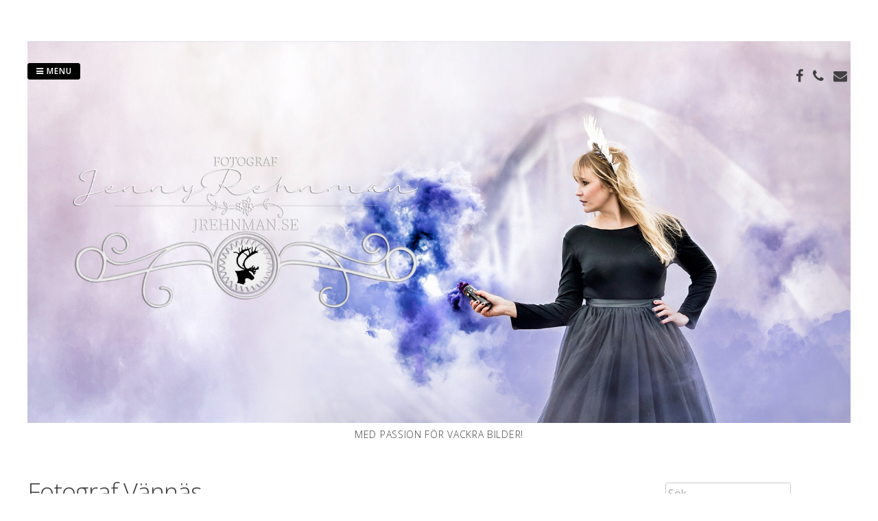

--- FILE ---
content_type: text/html; charset=UTF-8
request_url: https://blogg.jrehnman.se/tag/fotograf-vannas/
body_size: 10619
content:
<!DOCTYPE html>
<html lang="sv-SE">
<head>
<meta charset="UTF-8">
<meta name="viewport" content="width=device-width, initial-scale=1"> 
<link rel="profile" href="http://gmpg.org/xfn/11">
<link rel="pingback" href="https://blogg.jrehnman.se/xmlrpc.php">
<title>Fotograf Vännäs &#8211; Fotograf Jenny Rehnman &#8211; blogg</title>
<meta name='robots' content='max-image-preview:large' />

            <script data-no-defer="1" data-ezscrex="false" data-cfasync="false" data-pagespeed-no-defer data-cookieconsent="ignore">
                var ctPublicFunctions = {"_ajax_nonce":"6afb488f08","_rest_nonce":"fd1cfac2df","_ajax_url":"\/wp-admin\/admin-ajax.php","_rest_url":"https:\/\/blogg.jrehnman.se\/wp-json\/","data__cookies_type":"none","data__ajax_type":"rest","text__wait_for_decoding":"Decoding the contact data, let us a few seconds to finish. Anti-Spam by CleanTalk","cookiePrefix":"","wprocket_detected":false}
            </script>
        
            <script data-no-defer="1" data-ezscrex="false" data-cfasync="false" data-pagespeed-no-defer data-cookieconsent="ignore">
                var ctPublic = {"_ajax_nonce":"6afb488f08","settings__forms__check_internal":"0","settings__forms__check_external":"0","settings__forms__search_test":"1","settings__data__bot_detector_enabled":0,"blog_home":"https:\/\/blogg.jrehnman.se\/","pixel__setting":"3","pixel__enabled":true,"pixel__url":"https:\/\/moderate4-v4.cleantalk.org\/pixel\/2aa166451718ab503cee90b0160cd1e6.gif","data__email_check_before_post":"1","data__cookies_type":"none","data__key_is_ok":true,"data__visible_fields_required":true,"wl_brandname":"Anti-Spam by CleanTalk","wl_brandname_short":"CleanTalk","ct_checkjs_key":"0b85ea4413577e001364beb204e44a8e897a6df9a330ce006a49b37d64070ecc","emailEncoderPassKey":"b252a6b62c22ca8b145bd5232a6bdeee","bot_detector_forms_excluded":"W10=","advancedCacheExists":false,"varnishCacheExists":true,"wc_ajax_add_to_cart":false}
            </script>
        <link rel='dns-prefetch' href='//fonts.googleapis.com' />
<link rel="alternate" type="application/rss+xml" title="Fotograf Jenny Rehnman - blogg &raquo; Webbflöde" href="https://blogg.jrehnman.se/feed/" />
<link rel="alternate" type="application/rss+xml" title="Fotograf Jenny Rehnman - blogg &raquo; Kommentarsflöde" href="https://blogg.jrehnman.se/comments/feed/" />
<link rel="alternate" type="application/rss+xml" title="Fotograf Jenny Rehnman - blogg &raquo; etikettflöde för Fotograf Vännäs" href="https://blogg.jrehnman.se/tag/fotograf-vannas/feed/" />
<script type="text/javascript">
/* <![CDATA[ */
window._wpemojiSettings = {"baseUrl":"https:\/\/s.w.org\/images\/core\/emoji\/15.0.3\/72x72\/","ext":".png","svgUrl":"https:\/\/s.w.org\/images\/core\/emoji\/15.0.3\/svg\/","svgExt":".svg","source":{"concatemoji":"https:\/\/blogg.jrehnman.se\/wp-includes\/js\/wp-emoji-release.min.js?ver=6.5.7"}};
/*! This file is auto-generated */
!function(i,n){var o,s,e;function c(e){try{var t={supportTests:e,timestamp:(new Date).valueOf()};sessionStorage.setItem(o,JSON.stringify(t))}catch(e){}}function p(e,t,n){e.clearRect(0,0,e.canvas.width,e.canvas.height),e.fillText(t,0,0);var t=new Uint32Array(e.getImageData(0,0,e.canvas.width,e.canvas.height).data),r=(e.clearRect(0,0,e.canvas.width,e.canvas.height),e.fillText(n,0,0),new Uint32Array(e.getImageData(0,0,e.canvas.width,e.canvas.height).data));return t.every(function(e,t){return e===r[t]})}function u(e,t,n){switch(t){case"flag":return n(e,"\ud83c\udff3\ufe0f\u200d\u26a7\ufe0f","\ud83c\udff3\ufe0f\u200b\u26a7\ufe0f")?!1:!n(e,"\ud83c\uddfa\ud83c\uddf3","\ud83c\uddfa\u200b\ud83c\uddf3")&&!n(e,"\ud83c\udff4\udb40\udc67\udb40\udc62\udb40\udc65\udb40\udc6e\udb40\udc67\udb40\udc7f","\ud83c\udff4\u200b\udb40\udc67\u200b\udb40\udc62\u200b\udb40\udc65\u200b\udb40\udc6e\u200b\udb40\udc67\u200b\udb40\udc7f");case"emoji":return!n(e,"\ud83d\udc26\u200d\u2b1b","\ud83d\udc26\u200b\u2b1b")}return!1}function f(e,t,n){var r="undefined"!=typeof WorkerGlobalScope&&self instanceof WorkerGlobalScope?new OffscreenCanvas(300,150):i.createElement("canvas"),a=r.getContext("2d",{willReadFrequently:!0}),o=(a.textBaseline="top",a.font="600 32px Arial",{});return e.forEach(function(e){o[e]=t(a,e,n)}),o}function t(e){var t=i.createElement("script");t.src=e,t.defer=!0,i.head.appendChild(t)}"undefined"!=typeof Promise&&(o="wpEmojiSettingsSupports",s=["flag","emoji"],n.supports={everything:!0,everythingExceptFlag:!0},e=new Promise(function(e){i.addEventListener("DOMContentLoaded",e,{once:!0})}),new Promise(function(t){var n=function(){try{var e=JSON.parse(sessionStorage.getItem(o));if("object"==typeof e&&"number"==typeof e.timestamp&&(new Date).valueOf()<e.timestamp+604800&&"object"==typeof e.supportTests)return e.supportTests}catch(e){}return null}();if(!n){if("undefined"!=typeof Worker&&"undefined"!=typeof OffscreenCanvas&&"undefined"!=typeof URL&&URL.createObjectURL&&"undefined"!=typeof Blob)try{var e="postMessage("+f.toString()+"("+[JSON.stringify(s),u.toString(),p.toString()].join(",")+"));",r=new Blob([e],{type:"text/javascript"}),a=new Worker(URL.createObjectURL(r),{name:"wpTestEmojiSupports"});return void(a.onmessage=function(e){c(n=e.data),a.terminate(),t(n)})}catch(e){}c(n=f(s,u,p))}t(n)}).then(function(e){for(var t in e)n.supports[t]=e[t],n.supports.everything=n.supports.everything&&n.supports[t],"flag"!==t&&(n.supports.everythingExceptFlag=n.supports.everythingExceptFlag&&n.supports[t]);n.supports.everythingExceptFlag=n.supports.everythingExceptFlag&&!n.supports.flag,n.DOMReady=!1,n.readyCallback=function(){n.DOMReady=!0}}).then(function(){return e}).then(function(){var e;n.supports.everything||(n.readyCallback(),(e=n.source||{}).concatemoji?t(e.concatemoji):e.wpemoji&&e.twemoji&&(t(e.twemoji),t(e.wpemoji)))}))}((window,document),window._wpemojiSettings);
/* ]]> */
</script>
<style id='wp-emoji-styles-inline-css' type='text/css'>

	img.wp-smiley, img.emoji {
		display: inline !important;
		border: none !important;
		box-shadow: none !important;
		height: 1em !important;
		width: 1em !important;
		margin: 0 0.07em !important;
		vertical-align: -0.1em !important;
		background: none !important;
		padding: 0 !important;
	}
</style>
<link rel='stylesheet' id='wp-block-library-css' href='https://blogg.jrehnman.se/wp-includes/css/dist/block-library/style.min.css?ver=6.5.7' type='text/css' media='all' />
<style id='classic-theme-styles-inline-css' type='text/css'>
/*! This file is auto-generated */
.wp-block-button__link{color:#fff;background-color:#32373c;border-radius:9999px;box-shadow:none;text-decoration:none;padding:calc(.667em + 2px) calc(1.333em + 2px);font-size:1.125em}.wp-block-file__button{background:#32373c;color:#fff;text-decoration:none}
</style>
<style id='global-styles-inline-css' type='text/css'>
body{--wp--preset--color--black: #000000;--wp--preset--color--cyan-bluish-gray: #abb8c3;--wp--preset--color--white: #ffffff;--wp--preset--color--pale-pink: #f78da7;--wp--preset--color--vivid-red: #cf2e2e;--wp--preset--color--luminous-vivid-orange: #ff6900;--wp--preset--color--luminous-vivid-amber: #fcb900;--wp--preset--color--light-green-cyan: #7bdcb5;--wp--preset--color--vivid-green-cyan: #00d084;--wp--preset--color--pale-cyan-blue: #8ed1fc;--wp--preset--color--vivid-cyan-blue: #0693e3;--wp--preset--color--vivid-purple: #9b51e0;--wp--preset--gradient--vivid-cyan-blue-to-vivid-purple: linear-gradient(135deg,rgba(6,147,227,1) 0%,rgb(155,81,224) 100%);--wp--preset--gradient--light-green-cyan-to-vivid-green-cyan: linear-gradient(135deg,rgb(122,220,180) 0%,rgb(0,208,130) 100%);--wp--preset--gradient--luminous-vivid-amber-to-luminous-vivid-orange: linear-gradient(135deg,rgba(252,185,0,1) 0%,rgba(255,105,0,1) 100%);--wp--preset--gradient--luminous-vivid-orange-to-vivid-red: linear-gradient(135deg,rgba(255,105,0,1) 0%,rgb(207,46,46) 100%);--wp--preset--gradient--very-light-gray-to-cyan-bluish-gray: linear-gradient(135deg,rgb(238,238,238) 0%,rgb(169,184,195) 100%);--wp--preset--gradient--cool-to-warm-spectrum: linear-gradient(135deg,rgb(74,234,220) 0%,rgb(151,120,209) 20%,rgb(207,42,186) 40%,rgb(238,44,130) 60%,rgb(251,105,98) 80%,rgb(254,248,76) 100%);--wp--preset--gradient--blush-light-purple: linear-gradient(135deg,rgb(255,206,236) 0%,rgb(152,150,240) 100%);--wp--preset--gradient--blush-bordeaux: linear-gradient(135deg,rgb(254,205,165) 0%,rgb(254,45,45) 50%,rgb(107,0,62) 100%);--wp--preset--gradient--luminous-dusk: linear-gradient(135deg,rgb(255,203,112) 0%,rgb(199,81,192) 50%,rgb(65,88,208) 100%);--wp--preset--gradient--pale-ocean: linear-gradient(135deg,rgb(255,245,203) 0%,rgb(182,227,212) 50%,rgb(51,167,181) 100%);--wp--preset--gradient--electric-grass: linear-gradient(135deg,rgb(202,248,128) 0%,rgb(113,206,126) 100%);--wp--preset--gradient--midnight: linear-gradient(135deg,rgb(2,3,129) 0%,rgb(40,116,252) 100%);--wp--preset--font-size--small: 13px;--wp--preset--font-size--medium: 20px;--wp--preset--font-size--large: 36px;--wp--preset--font-size--x-large: 42px;--wp--preset--spacing--20: 0.44rem;--wp--preset--spacing--30: 0.67rem;--wp--preset--spacing--40: 1rem;--wp--preset--spacing--50: 1.5rem;--wp--preset--spacing--60: 2.25rem;--wp--preset--spacing--70: 3.38rem;--wp--preset--spacing--80: 5.06rem;--wp--preset--shadow--natural: 6px 6px 9px rgba(0, 0, 0, 0.2);--wp--preset--shadow--deep: 12px 12px 50px rgba(0, 0, 0, 0.4);--wp--preset--shadow--sharp: 6px 6px 0px rgba(0, 0, 0, 0.2);--wp--preset--shadow--outlined: 6px 6px 0px -3px rgba(255, 255, 255, 1), 6px 6px rgba(0, 0, 0, 1);--wp--preset--shadow--crisp: 6px 6px 0px rgba(0, 0, 0, 1);}:where(.is-layout-flex){gap: 0.5em;}:where(.is-layout-grid){gap: 0.5em;}body .is-layout-flex{display: flex;}body .is-layout-flex{flex-wrap: wrap;align-items: center;}body .is-layout-flex > *{margin: 0;}body .is-layout-grid{display: grid;}body .is-layout-grid > *{margin: 0;}:where(.wp-block-columns.is-layout-flex){gap: 2em;}:where(.wp-block-columns.is-layout-grid){gap: 2em;}:where(.wp-block-post-template.is-layout-flex){gap: 1.25em;}:where(.wp-block-post-template.is-layout-grid){gap: 1.25em;}.has-black-color{color: var(--wp--preset--color--black) !important;}.has-cyan-bluish-gray-color{color: var(--wp--preset--color--cyan-bluish-gray) !important;}.has-white-color{color: var(--wp--preset--color--white) !important;}.has-pale-pink-color{color: var(--wp--preset--color--pale-pink) !important;}.has-vivid-red-color{color: var(--wp--preset--color--vivid-red) !important;}.has-luminous-vivid-orange-color{color: var(--wp--preset--color--luminous-vivid-orange) !important;}.has-luminous-vivid-amber-color{color: var(--wp--preset--color--luminous-vivid-amber) !important;}.has-light-green-cyan-color{color: var(--wp--preset--color--light-green-cyan) !important;}.has-vivid-green-cyan-color{color: var(--wp--preset--color--vivid-green-cyan) !important;}.has-pale-cyan-blue-color{color: var(--wp--preset--color--pale-cyan-blue) !important;}.has-vivid-cyan-blue-color{color: var(--wp--preset--color--vivid-cyan-blue) !important;}.has-vivid-purple-color{color: var(--wp--preset--color--vivid-purple) !important;}.has-black-background-color{background-color: var(--wp--preset--color--black) !important;}.has-cyan-bluish-gray-background-color{background-color: var(--wp--preset--color--cyan-bluish-gray) !important;}.has-white-background-color{background-color: var(--wp--preset--color--white) !important;}.has-pale-pink-background-color{background-color: var(--wp--preset--color--pale-pink) !important;}.has-vivid-red-background-color{background-color: var(--wp--preset--color--vivid-red) !important;}.has-luminous-vivid-orange-background-color{background-color: var(--wp--preset--color--luminous-vivid-orange) !important;}.has-luminous-vivid-amber-background-color{background-color: var(--wp--preset--color--luminous-vivid-amber) !important;}.has-light-green-cyan-background-color{background-color: var(--wp--preset--color--light-green-cyan) !important;}.has-vivid-green-cyan-background-color{background-color: var(--wp--preset--color--vivid-green-cyan) !important;}.has-pale-cyan-blue-background-color{background-color: var(--wp--preset--color--pale-cyan-blue) !important;}.has-vivid-cyan-blue-background-color{background-color: var(--wp--preset--color--vivid-cyan-blue) !important;}.has-vivid-purple-background-color{background-color: var(--wp--preset--color--vivid-purple) !important;}.has-black-border-color{border-color: var(--wp--preset--color--black) !important;}.has-cyan-bluish-gray-border-color{border-color: var(--wp--preset--color--cyan-bluish-gray) !important;}.has-white-border-color{border-color: var(--wp--preset--color--white) !important;}.has-pale-pink-border-color{border-color: var(--wp--preset--color--pale-pink) !important;}.has-vivid-red-border-color{border-color: var(--wp--preset--color--vivid-red) !important;}.has-luminous-vivid-orange-border-color{border-color: var(--wp--preset--color--luminous-vivid-orange) !important;}.has-luminous-vivid-amber-border-color{border-color: var(--wp--preset--color--luminous-vivid-amber) !important;}.has-light-green-cyan-border-color{border-color: var(--wp--preset--color--light-green-cyan) !important;}.has-vivid-green-cyan-border-color{border-color: var(--wp--preset--color--vivid-green-cyan) !important;}.has-pale-cyan-blue-border-color{border-color: var(--wp--preset--color--pale-cyan-blue) !important;}.has-vivid-cyan-blue-border-color{border-color: var(--wp--preset--color--vivid-cyan-blue) !important;}.has-vivid-purple-border-color{border-color: var(--wp--preset--color--vivid-purple) !important;}.has-vivid-cyan-blue-to-vivid-purple-gradient-background{background: var(--wp--preset--gradient--vivid-cyan-blue-to-vivid-purple) !important;}.has-light-green-cyan-to-vivid-green-cyan-gradient-background{background: var(--wp--preset--gradient--light-green-cyan-to-vivid-green-cyan) !important;}.has-luminous-vivid-amber-to-luminous-vivid-orange-gradient-background{background: var(--wp--preset--gradient--luminous-vivid-amber-to-luminous-vivid-orange) !important;}.has-luminous-vivid-orange-to-vivid-red-gradient-background{background: var(--wp--preset--gradient--luminous-vivid-orange-to-vivid-red) !important;}.has-very-light-gray-to-cyan-bluish-gray-gradient-background{background: var(--wp--preset--gradient--very-light-gray-to-cyan-bluish-gray) !important;}.has-cool-to-warm-spectrum-gradient-background{background: var(--wp--preset--gradient--cool-to-warm-spectrum) !important;}.has-blush-light-purple-gradient-background{background: var(--wp--preset--gradient--blush-light-purple) !important;}.has-blush-bordeaux-gradient-background{background: var(--wp--preset--gradient--blush-bordeaux) !important;}.has-luminous-dusk-gradient-background{background: var(--wp--preset--gradient--luminous-dusk) !important;}.has-pale-ocean-gradient-background{background: var(--wp--preset--gradient--pale-ocean) !important;}.has-electric-grass-gradient-background{background: var(--wp--preset--gradient--electric-grass) !important;}.has-midnight-gradient-background{background: var(--wp--preset--gradient--midnight) !important;}.has-small-font-size{font-size: var(--wp--preset--font-size--small) !important;}.has-medium-font-size{font-size: var(--wp--preset--font-size--medium) !important;}.has-large-font-size{font-size: var(--wp--preset--font-size--large) !important;}.has-x-large-font-size{font-size: var(--wp--preset--font-size--x-large) !important;}
.wp-block-navigation a:where(:not(.wp-element-button)){color: inherit;}
:where(.wp-block-post-template.is-layout-flex){gap: 1.25em;}:where(.wp-block-post-template.is-layout-grid){gap: 1.25em;}
:where(.wp-block-columns.is-layout-flex){gap: 2em;}:where(.wp-block-columns.is-layout-grid){gap: 2em;}
.wp-block-pullquote{font-size: 1.5em;line-height: 1.6;}
</style>
<link rel='stylesheet' id='ct_public_css-css' href='https://usercontent.one/wp/blogg.jrehnman.se/wp-content/plugins/cleantalk-spam-protect/css/cleantalk-public.min.css?ver=6.41.1' type='text/css' media='all' />
<link rel='stylesheet' id='gridsby-style-css' href='https://usercontent.one/wp/blogg.jrehnman.se/wp-content/themes/gridsby/style.css?ver=6.5.7' type='text/css' media='all' />
<link rel='stylesheet' id='gridsby-open-sans-css' href='//fonts.googleapis.com/css?family=Open+Sans%3A400italic%2C400%2C300%2C600%2C700&#038;ver=6.5.7' type='text/css' media='all' />
<link rel='stylesheet' id='gridsby-open-body-css' href='//fonts.googleapis.com/css?family=Open+Sans%3A400italic%2C400%2C300%2C600%2C700&#038;ver=6.5.7' type='text/css' media='all' />
<link rel='stylesheet' id='gridsby-font-awesome-css' href='https://usercontent.one/wp/blogg.jrehnman.se/wp-content/themes/gridsby/fonts/font-awesome.css?ver=6.5.7' type='text/css' media='all' />
<link rel='stylesheet' id='gridsby-new-font-awesome-css' href='https://usercontent.one/wp/blogg.jrehnman.se/wp-content/themes/gridsby/fonts/css/fontawesome.css?ver=6.5.7' type='text/css' media='all' />
<link rel='stylesheet' id='gridsby-menu-css-css' href='https://usercontent.one/wp/blogg.jrehnman.se/wp-content/themes/gridsby/css/jPushMenu.css?ver=6.5.7' type='text/css' media='all' />
<script type="text/javascript" src="https://blogg.jrehnman.se/wp-includes/js/jquery/jquery.min.js?ver=3.7.1" id="jquery-core-js"></script>
<script type="text/javascript" src="https://blogg.jrehnman.se/wp-includes/js/jquery/jquery-migrate.min.js?ver=3.4.1" id="jquery-migrate-js"></script>
<script type="text/javascript" data-pagespeed-no-defer src="https://usercontent.one/wp/blogg.jrehnman.se/wp-content/plugins/cleantalk-spam-protect/js/apbct-public-bundle.min.js?ver=6.41.1" id="ct_public_functions-js"></script>
<script type="text/javascript" src="https://usercontent.one/wp/blogg.jrehnman.se/wp-content/plugins/right-click-disable-orignal/rightclickdisable.js?ver=6.5.7" id="popsjs-js"></script>
<script type="text/javascript" src="https://usercontent.one/wp/blogg.jrehnman.se/wp-content/themes/gridsby/js/imagesloaded.pkgd.js?ver=6.5.7" id="gridsby-images-loaded-js"></script>
<script type="text/javascript" src="https://usercontent.one/wp/blogg.jrehnman.se/wp-content/themes/gridsby/js/modernizr.custom.js?ver=6.5.7" id="gridsby-modernizr-js"></script>
<link rel="https://api.w.org/" href="https://blogg.jrehnman.se/wp-json/" /><link rel="alternate" type="application/json" href="https://blogg.jrehnman.se/wp-json/wp/v2/tags/29" /><link rel="EditURI" type="application/rsd+xml" title="RSD" href="https://blogg.jrehnman.se/xmlrpc.php?rsd" />
<meta name="generator" content="WordPress 6.5.7" />
<style>[class*=" icon-oc-"],[class^=icon-oc-]{speak:none;font-style:normal;font-weight:400;font-variant:normal;text-transform:none;line-height:1;-webkit-font-smoothing:antialiased;-moz-osx-font-smoothing:grayscale}.icon-oc-one-com-white-32px-fill:before{content:"901"}.icon-oc-one-com:before{content:"900"}#one-com-icon,.toplevel_page_onecom-wp .wp-menu-image{speak:none;display:flex;align-items:center;justify-content:center;text-transform:none;line-height:1;-webkit-font-smoothing:antialiased;-moz-osx-font-smoothing:grayscale}.onecom-wp-admin-bar-item>a,.toplevel_page_onecom-wp>.wp-menu-name{font-size:16px;font-weight:400;line-height:1}.toplevel_page_onecom-wp>.wp-menu-name img{width:69px;height:9px;}.wp-submenu-wrap.wp-submenu>.wp-submenu-head>img{width:88px;height:auto}.onecom-wp-admin-bar-item>a img{height:7px!important}.onecom-wp-admin-bar-item>a img,.toplevel_page_onecom-wp>.wp-menu-name img{opacity:.8}.onecom-wp-admin-bar-item.hover>a img,.toplevel_page_onecom-wp.wp-has-current-submenu>.wp-menu-name img,li.opensub>a.toplevel_page_onecom-wp>.wp-menu-name img{opacity:1}#one-com-icon:before,.onecom-wp-admin-bar-item>a:before,.toplevel_page_onecom-wp>.wp-menu-image:before{content:'';position:static!important;background-color:rgba(240,245,250,.4);border-radius:102px;width:18px;height:18px;padding:0!important}.onecom-wp-admin-bar-item>a:before{width:14px;height:14px}.onecom-wp-admin-bar-item.hover>a:before,.toplevel_page_onecom-wp.opensub>a>.wp-menu-image:before,.toplevel_page_onecom-wp.wp-has-current-submenu>.wp-menu-image:before{background-color:#76b82a}.onecom-wp-admin-bar-item>a{display:inline-flex!important;align-items:center;justify-content:center}#one-com-logo-wrapper{font-size:4em}#one-com-icon{vertical-align:middle}.imagify-welcome{display:none !important;}</style><!--[if lt IE 9]>
<script src="https://usercontent.one/wp/blogg.jrehnman.se/wp-content/themes/gridsby/js/html5shiv.js"></script>
<![endif]-->
	
	<link rel="shortcut icon" href="https://usercontent.one/wp/blogg.jrehnman.se/wp-content/uploads/2018/11/favicon-16x16.png" />
 
	<link rel="apple-touch-icon" sizes="144x144" href="https://usercontent.one/wp/blogg.jrehnman.se/wp-content/uploads/2018/11/apple-icon-144x144.png" />
	<link rel="apple-touch-icon" sizes="114x114" href="https://usercontent.one/wp/blogg.jrehnman.se/wp-content/uploads/2018/11/apple-icon-114x114.png" />
	<link rel="apple-touch-icon" sizes="72x72" href="https://usercontent.one/wp/blogg.jrehnman.se/wp-content/uploads/2018/11/apple-icon-72x72.png" />
	<link rel="apple-touch-icon" href="https://usercontent.one/wp/blogg.jrehnman.se/wp-content/uploads/2018/11/apple-icon-57x57.png" />
	
	<!-- gridsby customizer CSS -->
	<style>
	
				
				a:hover { color: #f7d7e1; }
				
				.main-navigation li:hover > a, a:hover { color: #f7d7e1; }
				
				
				.social-media-icons .fa:hover { color: #fccccf; }
				
				
				 
				
		 
		
		 
		
				
				
				
				
		 
		
				
		 
		
				
				
				
		 
		  
	</style>
    
<style type="text/css">.recentcomments a{display:inline !important;padding:0 !important;margin:0 !important;}</style><link rel="icon" href="https://usercontent.one/wp/blogg.jrehnman.se/wp-content/uploads/2018/11/reindeer-round.png" sizes="32x32" />
<link rel="icon" href="https://usercontent.one/wp/blogg.jrehnman.se/wp-content/uploads/2018/11/reindeer-round.png" sizes="192x192" />
<link rel="apple-touch-icon" href="https://usercontent.one/wp/blogg.jrehnman.se/wp-content/uploads/2018/11/reindeer-round.png" />
<meta name="msapplication-TileImage" content="https://usercontent.one/wp/blogg.jrehnman.se/wp-content/uploads/2018/11/reindeer-round.png" />
		<style type="text/css" id="wp-custom-css">
			
		</style>
		 
</head>

<body class="archive tag tag-fotograf-vannas tag-29">

	<div id="page" class="hfeed site">
		<a class="skip-link screen-reader-text" href="#content">Skip to content</a>
        
        <nav class="cbp-spmenu cbp-spmenu-vertical cbp-spmenu-left">
			<h3><i class="fa fa-close"></i> Close Menu</h3> 
			<div class="menu"></div>
		</nav>

		<header id="masthead" class="site-header" role="banner">
        
        	<div class="grid">
            
			<div class="site-branding">
        	
			              
    			<div class="site-logo"> 
                
       				<a href='https://blogg.jrehnman.se/' title='Fotograf Jenny Rehnman &#8211; blogg' rel='home'>
                    
                    	<img 
                        	src='https://usercontent.one/wp/blogg.jrehnman.se/wp-content/uploads/2018/11/JennyRehnman-Fotograf-headerBLOGG.jpg' 
                            
							                            
                            	width="1500"
                                
							 
                            
                            alt='Fotograf Jenny Rehnman &#8211; blogg'
                        >
                        
                    </a>  
                    
    			</div><!-- site-logo --> 
                
						
				<h2 class="site-description">Med passion för vackra bilder!</h2>
			</div><!-- site-branding -->
        
        	<div class="contact-button">
        		<button class="toggle-menu menu-left push-body"><i class="fa fa-bars"></i> Menu</button> 
        	</div><!-- contact-button -->
        
        	
			        	
        		<div class="social-media">
                 
            		
												
			
            
              			
                        	<ul class='social-media-icons'>
                            	 
                                	<li>
                                    <a href="https://www.facebook.com/JennyRehnmanPhotography/" >
                                    <i class="fa fa-facebook"></i>
                                    </a>
                                    </li>
								                                                                                                                                                                 
                                                                                                                                                                                                                                                                                                                                                                                                                                                                                                                                                                                                                                                                                                                                                                                                                                	<li>
                                    <a href="tel:0730231414" >
                                    <i class="fa fa-phone"></i> 
                                    </a>
                                    </li>
								                                                                	<li>
                                    <a href="mailto:jenny@jrehnman.se" >  
                                    <i class="fa fa-envelope"></i> 
                                    </a>
                                    </li> 
								 
                        	</ul>
                       
                
                	
        	
    											                    		
				</div>
				
						
            
            </div>       
 
    	</header><!-- #masthead -->

	<section id="content" class="site-content">

<div class="grid grid-pad">
	
            <div class="col-9-12 content-wrapper">
        
        <section id="primary" class="content-area blog-archive">
            <main id="main" class="site-main" role="main">
    
               
                <header class="page-header">
                    <h1 class="page-title">
                        Fotograf Vännäs                    </h1>
                                    </header><!-- .page-header -->
    
                                                 
                    

	<article id="post-754" class="post-754 post type-post status-publish format-standard hentry category-foto category-portratt tag-fotograf tag-fotograf-jenny-rehnman tag-fotograf-umea tag-fotograf-vannas tag-fotograf-vasterbotten tag-hundfotograf tag-portrattfotograf">
		<header class="entry-header">
			<h1 class="entry-title"><span class="title"><a href="https://blogg.jrehnman.se/2023/01/02/god-fortsattning-2/" rel="bookmark">God Fortsättning!!</a></span></h1>
						
            <div class="entry-meta">
                <span class="meta-block"><i class="fa fa-list"></i> <ul class="post-categories">
	<li><a href="https://blogg.jrehnman.se/category/foto/" rel="category tag">Foto</a></li>
	<li><a href="https://blogg.jrehnman.se/category/portratt/" rel="category tag">Porträtt</a></li></ul></span>
                <span class="meta-block"><img alt='' src='https://secure.gravatar.com/avatar/47668f5a1b57751708c60b26261499b7?s=96&#038;d=mm&#038;r=g' srcset='https://secure.gravatar.com/avatar/47668f5a1b57751708c60b26261499b7?s=96&#038;d=mm&#038;r=g 2x' class='avatar avatar-96 photo' height='96' width='96' decoding='async'/>Jenny</span>
                <span class="meta-block"><i class="fa fa-clock-o"></i> 2 januari, 2023</span>
			</div><!-- .entry-meta --> 
					</header><!-- .entry-header -->

		<div class="entry-content">
        				<p>Hoppas att ni haft en gott jul och ett riktigt gott nytt år! Jag har haft ett väldigt roligt och omväxlande 2022, nu hoppas jag att 2023 blir minst lika [&hellip;]</p>

					</div><!-- .entry-content -->
        
        <footer class="entry-footer">
			<a href="https://blogg.jrehnman.se/2023/01/02/god-fortsattning-2/"> 
				<button class="read-more"> 
            		
            			Läs Mer   
            		
            	</button> 
            </a> 
		</footer><!-- .entry-footer -->

	</article><!-- #post-## -->
    
                                 
                    

	<article id="post-713" class="post-713 post type-post status-publish format-standard hentry category-foto tag-barnfotograf tag-bebisfotograf tag-brollopsfotograf tag-brollopsfotograf-umea tag-brollopsfotograf-vannas tag-familjefotograf tag-foretagsfoto tag-fotograf tag-fotograf-jenny-rehnman tag-fotograf-umea tag-fotograf-vannas tag-fotograf-vasterbotten tag-gravidfotograf tag-hastfotograf tag-newborn tag-produktfoto tag-produktfotograf">
		<header class="entry-header">
			<h1 class="entry-title"><span class="title"><a href="https://blogg.jrehnman.se/2020/02/04/nytt-ar/" rel="bookmark">Nytt år!</a></span></h1>
						
            <div class="entry-meta">
                <span class="meta-block"><i class="fa fa-list"></i> <ul class="post-categories">
	<li><a href="https://blogg.jrehnman.se/category/foto/" rel="category tag">Foto</a></li></ul></span>
                <span class="meta-block"><img alt='' src='https://secure.gravatar.com/avatar/47668f5a1b57751708c60b26261499b7?s=96&#038;d=mm&#038;r=g' srcset='https://secure.gravatar.com/avatar/47668f5a1b57751708c60b26261499b7?s=96&#038;d=mm&#038;r=g 2x' class='avatar avatar-96 photo' height='96' width='96' decoding='async'/>Jenny</span>
                <span class="meta-block"><i class="fa fa-clock-o"></i> 4 februari, 2020</span>
			</div><!-- .entry-meta --> 
					</header><!-- .entry-header -->

		<div class="entry-content">
        				<p>Efter ett mycket givande och trevligt 2019 så hoppas jag på ett minst lika bra 2020! Tusen tack till alla ni fantastiska människor som förgyllde mitt år, både nya och [&hellip;]</p>

					</div><!-- .entry-content -->
        
        <footer class="entry-footer">
			<a href="https://blogg.jrehnman.se/2020/02/04/nytt-ar/"> 
				<button class="read-more"> 
            		
            			Läs Mer   
            		
            	</button> 
            </a> 
		</footer><!-- .entry-footer -->

	</article><!-- #post-## -->
    
                                 
                    

	<article id="post-704" class="post-704 post type-post status-publish format-standard hentry category-brollop category-foto category-portratt tag-barnfotograf tag-bebisfotograf tag-brollopsfotograf tag-brollopsfotograf-umea tag-brollopsfotograf-vannas tag-familjefotograf tag-fotograf tag-fotograf-jenny-rehnman tag-fotograf-umea tag-fotograf-vannas tag-fotograf-vasterbotten tag-fotostudio tag-newborn tag-portrattfotograf">
		<header class="entry-header">
			<h1 class="entry-title"><span class="title"><a href="https://blogg.jrehnman.se/2019/06/13/smattingar-och-brollop-d/" rel="bookmark">Småttingar och bröllop :D</a></span></h1>
						
            <div class="entry-meta">
                <span class="meta-block"><i class="fa fa-list"></i> <ul class="post-categories">
	<li><a href="https://blogg.jrehnman.se/category/brollop/" rel="category tag">Bröllop</a></li>
	<li><a href="https://blogg.jrehnman.se/category/foto/" rel="category tag">Foto</a></li>
	<li><a href="https://blogg.jrehnman.se/category/portratt/" rel="category tag">Porträtt</a></li></ul></span>
                <span class="meta-block"><img alt='' src='https://secure.gravatar.com/avatar/47668f5a1b57751708c60b26261499b7?s=96&#038;d=mm&#038;r=g' srcset='https://secure.gravatar.com/avatar/47668f5a1b57751708c60b26261499b7?s=96&#038;d=mm&#038;r=g 2x' class='avatar avatar-96 photo' height='96' width='96' decoding='async'/>Jenny</span>
                <span class="meta-block"><i class="fa fa-clock-o"></i> 13 juni, 2019</span>
			</div><!-- .entry-meta --> 
					</header><!-- .entry-header -->

		<div class="entry-content">
        				<p>Jag har haft en hel del underbara bebisar i studion det senaste, och använt mkt av den nya rekvisitan 😀 Här kommer några smakprov 🙂 Är dom inte helt underbara [&hellip;]</p>

					</div><!-- .entry-content -->
        
        <footer class="entry-footer">
			<a href="https://blogg.jrehnman.se/2019/06/13/smattingar-och-brollop-d/"> 
				<button class="read-more"> 
            		
            			Läs Mer   
            		
            	</button> 
            </a> 
		</footer><!-- .entry-footer -->

	</article><!-- #post-## -->
    
                                 
                    

	<article id="post-697" class="post-697 post type-post status-publish format-standard hentry category-foto category-portratt tag-barnfotograf tag-bebisfotograf tag-brollopsfotograf tag-brollopsfotograf-umea tag-brollopsfotograf-vannas tag-familjefotograf tag-foretagsfoto tag-fotograf tag-fotograf-jenny-rehnman tag-fotograf-umea tag-fotograf-vannas tag-fotograf-vasterbotten tag-fotostudio tag-gravidfotograf tag-hastfotograf tag-newborn tag-parfotograf tag-portrattfotograf tag-produktfoto tag-produktfotograf">
		<header class="entry-header">
			<h1 class="entry-title"><span class="title"><a href="https://blogg.jrehnman.se/2019/05/16/full-rulle/" rel="bookmark">Full rulle!</a></span></h1>
						
            <div class="entry-meta">
                <span class="meta-block"><i class="fa fa-list"></i> <ul class="post-categories">
	<li><a href="https://blogg.jrehnman.se/category/foto/" rel="category tag">Foto</a></li>
	<li><a href="https://blogg.jrehnman.se/category/portratt/" rel="category tag">Porträtt</a></li></ul></span>
                <span class="meta-block"><img alt='' src='https://secure.gravatar.com/avatar/47668f5a1b57751708c60b26261499b7?s=96&#038;d=mm&#038;r=g' srcset='https://secure.gravatar.com/avatar/47668f5a1b57751708c60b26261499b7?s=96&#038;d=mm&#038;r=g 2x' class='avatar avatar-96 photo' height='96' width='96' loading='lazy' decoding='async'/>Jenny</span>
                <span class="meta-block"><i class="fa fa-clock-o"></i> 16 maj, 2019</span>
			</div><!-- .entry-meta --> 
					</header><!-- .entry-header -->

		<div class="entry-content">
        				<p>Nu börjar det äääääntligen grönska lite smått häruppe i norr 😀 Det är helt underbart att få en gräsdoftande vindpust i nyllet när man är ute, livet återvänder 🙂 Den [&hellip;]</p>

					</div><!-- .entry-content -->
        
        <footer class="entry-footer">
			<a href="https://blogg.jrehnman.se/2019/05/16/full-rulle/"> 
				<button class="read-more"> 
            		
            			Läs Mer   
            		
            	</button> 
            </a> 
		</footer><!-- .entry-footer -->

	</article><!-- #post-## -->
    
                                 
                    

	<article id="post-682" class="post-682 post type-post status-publish format-standard hentry category-brollop tag-brollopsfotograf tag-brollopsfotograf-umea tag-brollopsfotograf-vannas tag-fotograf tag-fotograf-jenny-rehnman tag-fotograf-umea tag-fotograf-vannas tag-fotograf-vasterbotten tag-portrattfotograf">
		<header class="entry-header">
			<h1 class="entry-title"><span class="title"><a href="https://blogg.jrehnman.se/2019/03/23/ljuvliga-vinterbrollop/" rel="bookmark">Ljuvliga vinterbröllop</a></span></h1>
						
            <div class="entry-meta">
                <span class="meta-block"><i class="fa fa-list"></i> <ul class="post-categories">
	<li><a href="https://blogg.jrehnman.se/category/brollop/" rel="category tag">Bröllop</a></li></ul></span>
                <span class="meta-block"><img alt='' src='https://secure.gravatar.com/avatar/47668f5a1b57751708c60b26261499b7?s=96&#038;d=mm&#038;r=g' srcset='https://secure.gravatar.com/avatar/47668f5a1b57751708c60b26261499b7?s=96&#038;d=mm&#038;r=g 2x' class='avatar avatar-96 photo' height='96' width='96' loading='lazy' decoding='async'/>Jenny</span>
                <span class="meta-block"><i class="fa fa-clock-o"></i> 23 mars, 2019</span>
			</div><!-- .entry-meta --> 
					</header><!-- .entry-header -->

		<div class="entry-content">
        				<p>Här några bilder från ett av vinterns vackra bröllop, Erika och Andreas som gifte sig i Skeppsvik. Dagarna innan var det ungefär -20/25 minusgrader, men som tur var så var [&hellip;]</p>

					</div><!-- .entry-content -->
        
        <footer class="entry-footer">
			<a href="https://blogg.jrehnman.se/2019/03/23/ljuvliga-vinterbrollop/"> 
				<button class="read-more"> 
            		
            			Läs Mer   
            		
            	</button> 
            </a> 
		</footer><!-- .entry-footer -->

	</article><!-- #post-## -->
    
                                 
                    

	<article id="post-678" class="post-678 post type-post status-publish format-standard hentry category-okategoriserade tag-barnfotograf tag-bebisfotograf tag-brollopsfotograf tag-brollopsfotograf-umea tag-brollopsfotograf-vannas tag-familjefotograf tag-fotograf tag-fotograf-jenny-rehnman tag-fotograf-umea tag-fotograf-vannas tag-fotograf-vasterbotten tag-fotostudio tag-newborn tag-portrattfotograf">
		<header class="entry-header">
			<h1 class="entry-title"><span class="title"><a href="https://blogg.jrehnman.se/2019/03/01/liten-smak-av-var/" rel="bookmark">Liten smak av vår</a></span></h1>
						
            <div class="entry-meta">
                <span class="meta-block"><i class="fa fa-list"></i> <ul class="post-categories">
	<li><a href="https://blogg.jrehnman.se/category/okategoriserade/" rel="category tag">Okategoriserade</a></li></ul></span>
                <span class="meta-block"><img alt='' src='https://secure.gravatar.com/avatar/47668f5a1b57751708c60b26261499b7?s=96&#038;d=mm&#038;r=g' srcset='https://secure.gravatar.com/avatar/47668f5a1b57751708c60b26261499b7?s=96&#038;d=mm&#038;r=g 2x' class='avatar avatar-96 photo' height='96' width='96' loading='lazy' decoding='async'/>Jenny</span>
                <span class="meta-block"><i class="fa fa-clock-o"></i> 1 mars, 2019</span>
			</div><!-- .entry-meta --> 
					</header><!-- .entry-header -->

		<div class="entry-content">
        				<p>Time does fly! Efter en period av riktigt kyliga minusgrader vände det över en natt och vi fick rejält töväder, personligen skulle jag vilja att det var lite mer lagom [&hellip;]</p>

					</div><!-- .entry-content -->
        
        <footer class="entry-footer">
			<a href="https://blogg.jrehnman.se/2019/03/01/liten-smak-av-var/"> 
				<button class="read-more"> 
            		
            			Läs Mer   
            		
            	</button> 
            </a> 
		</footer><!-- .entry-footer -->

	</article><!-- #post-## -->
    
                                 
                    

	<article id="post-663" class="post-663 post type-post status-publish format-standard hentry category-foto tag-barnfotograf tag-bebisfotograf tag-brollopsfotograf tag-brollopsfotograf-umea tag-brollopsfotograf-vannas tag-familjefotograf tag-foretagsfoto tag-fotograf tag-fotograf-jenny-rehnman tag-fotograf-umea tag-fotograf-vannas tag-fotograf-vasterbotten tag-fotopresenter tag-fotostudio tag-gravidfotograf tag-hastfotograf tag-newborn tag-parfotograf tag-portrattfotograf tag-produktfoto tag-produktfotograf">
		<header class="entry-header">
			<h1 class="entry-title"><span class="title"><a href="https://blogg.jrehnman.se/2019/01/01/god-fortsattning/" rel="bookmark">God Fortsättning!!</a></span></h1>
						
            <div class="entry-meta">
                <span class="meta-block"><i class="fa fa-list"></i> <ul class="post-categories">
	<li><a href="https://blogg.jrehnman.se/category/foto/" rel="category tag">Foto</a></li></ul></span>
                <span class="meta-block"><img alt='' src='https://secure.gravatar.com/avatar/47668f5a1b57751708c60b26261499b7?s=96&#038;d=mm&#038;r=g' srcset='https://secure.gravatar.com/avatar/47668f5a1b57751708c60b26261499b7?s=96&#038;d=mm&#038;r=g 2x' class='avatar avatar-96 photo' height='96' width='96' loading='lazy' decoding='async'/>Jenny</span>
                <span class="meta-block"><i class="fa fa-clock-o"></i> 1 januari, 2019</span>
			</div><!-- .entry-meta --> 
					</header><!-- .entry-header -->

		<div class="entry-content">
        				<p>Hoppas ni haft en toppenbra jul och ett riktigt gott nytt år!! Ett av mina sista uppdrag 2018 var att fotografera några riktigt duktiga Idoler som uppträdde på Avion shopping [&hellip;]</p>

					</div><!-- .entry-content -->
        
        <footer class="entry-footer">
			<a href="https://blogg.jrehnman.se/2019/01/01/god-fortsattning/"> 
				<button class="read-more"> 
            		
            			Läs Mer   
            		
            	</button> 
            </a> 
		</footer><!-- .entry-footer -->

	</article><!-- #post-## -->
    
                                 
                    

	<article id="post-655" class="post-655 post type-post status-publish format-standard hentry category-foto category-portratt tag-familjefotograf tag-fotograf tag-fotograf-jenny-rehnman tag-fotograf-umea tag-fotograf-vannas tag-fotograf-vasterbotten tag-gravidfotograf tag-parfotograf tag-portrattfotograf">
		<header class="entry-header">
			<h1 class="entry-title"><span class="title"><a href="https://blogg.jrehnman.se/2018/12/17/klanning-i-23c/" rel="bookmark">Klänning i -23c</a></span></h1>
						
            <div class="entry-meta">
                <span class="meta-block"><i class="fa fa-list"></i> <ul class="post-categories">
	<li><a href="https://blogg.jrehnman.se/category/foto/" rel="category tag">Foto</a></li>
	<li><a href="https://blogg.jrehnman.se/category/portratt/" rel="category tag">Porträtt</a></li></ul></span>
                <span class="meta-block"><img alt='' src='https://secure.gravatar.com/avatar/47668f5a1b57751708c60b26261499b7?s=96&#038;d=mm&#038;r=g' srcset='https://secure.gravatar.com/avatar/47668f5a1b57751708c60b26261499b7?s=96&#038;d=mm&#038;r=g 2x' class='avatar avatar-96 photo' height='96' width='96' loading='lazy' decoding='async'/>Jenny</span>
                <span class="meta-block"><i class="fa fa-clock-o"></i> 17 december, 2018</span>
			</div><!-- .entry-meta --> 
					</header><!-- .entry-header -->

		<div class="entry-content">
        				<p>I helgen var det riktigt kallt för första gången i år här i Innergård. Nattetid kröp temperaturen ned mot -30strecket, *brrrr* Man vet att kylan kommer varje år men man [&hellip;]</p>

					</div><!-- .entry-content -->
        
        <footer class="entry-footer">
			<a href="https://blogg.jrehnman.se/2018/12/17/klanning-i-23c/"> 
				<button class="read-more"> 
            		
            			Läs Mer   
            		
            	</button> 
            </a> 
		</footer><!-- .entry-footer -->

	</article><!-- #post-## -->
    
                                 
                    

	<article id="post-645" class="post-645 post type-post status-publish format-standard hentry category-foto tag-barnfotograf tag-bebisfotograf tag-familjefotograf tag-fotograf tag-fotograf-jenny-rehnman tag-fotograf-umea tag-fotograf-vannas tag-fotograf-vasterbotten tag-fotostudio tag-newborn tag-portrattfotograf">
		<header class="entry-header">
			<h1 class="entry-title"><span class="title"><a href="https://blogg.jrehnman.se/2018/12/14/syskonfoto-med-nyfodd/" rel="bookmark">Syskonfoto med nyfödd <3</a></span></h1>
						
            <div class="entry-meta">
                <span class="meta-block"><i class="fa fa-list"></i> <ul class="post-categories">
	<li><a href="https://blogg.jrehnman.se/category/foto/" rel="category tag">Foto</a></li></ul></span>
                <span class="meta-block"><img alt='' src='https://secure.gravatar.com/avatar/47668f5a1b57751708c60b26261499b7?s=96&#038;d=mm&#038;r=g' srcset='https://secure.gravatar.com/avatar/47668f5a1b57751708c60b26261499b7?s=96&#038;d=mm&#038;r=g 2x' class='avatar avatar-96 photo' height='96' width='96' loading='lazy' decoding='async'/>Jenny</span>
                <span class="meta-block"><i class="fa fa-clock-o"></i> 14 december, 2018</span>
			</div><!-- .entry-meta --> 
					</header><!-- .entry-header -->

		<div class="entry-content">
        				<p>Häromdagen hade jag besök av en nybliven storasyster och en alldeles ny liten syster 🙂 Så otroligt söta!! När bebisar inte är jättepigga på att fotograferas i liggande position passar [&hellip;]</p>

					</div><!-- .entry-content -->
        
        <footer class="entry-footer">
			<a href="https://blogg.jrehnman.se/2018/12/14/syskonfoto-med-nyfodd/"> 
				<button class="read-more"> 
            		
            			Läs Mer   
            		
            	</button> 
            </a> 
		</footer><!-- .entry-footer -->

	</article><!-- #post-## -->
    
                                 
                    

	<article id="post-638" class="post-638 post type-post status-publish format-standard hentry category-foretagsfoto category-foto category-redigering tag-foretagsfoto tag-fotograf tag-fotograf-jenny-rehnman tag-fotograf-umea tag-fotograf-vannas tag-fotograf-vasterbotten tag-hastfotograf">
		<header class="entry-header">
			<h1 class="entry-title"><span class="title"><a href="https://blogg.jrehnman.se/2018/11/22/roliga-omslagsbilder/" rel="bookmark">Roliga omslagsbilder</a></span></h1>
						
            <div class="entry-meta">
                <span class="meta-block"><i class="fa fa-list"></i> <ul class="post-categories">
	<li><a href="https://blogg.jrehnman.se/category/foto/foretagsfoto/" rel="category tag">Företagsfoto</a></li>
	<li><a href="https://blogg.jrehnman.se/category/foto/" rel="category tag">Foto</a></li>
	<li><a href="https://blogg.jrehnman.se/category/redigering/" rel="category tag">Redigering</a></li></ul></span>
                <span class="meta-block"><img alt='' src='https://secure.gravatar.com/avatar/47668f5a1b57751708c60b26261499b7?s=96&#038;d=mm&#038;r=g' srcset='https://secure.gravatar.com/avatar/47668f5a1b57751708c60b26261499b7?s=96&#038;d=mm&#038;r=g 2x' class='avatar avatar-96 photo' height='96' width='96' loading='lazy' decoding='async'/>Jenny</span>
                <span class="meta-block"><i class="fa fa-clock-o"></i> 22 november, 2018</span>
			</div><!-- .entry-meta --> 
					</header><!-- .entry-header -->

		<div class="entry-content">
        				<p>Häromdagen fick jag förfrågan att göra ett juligt omslag till ett travprogram, och efter en hel dags redigerande blev jag klar 🙂 Det blev en bild där jultomten spänt två [&hellip;]</p>

					</div><!-- .entry-content -->
        
        <footer class="entry-footer">
			<a href="https://blogg.jrehnman.se/2018/11/22/roliga-omslagsbilder/"> 
				<button class="read-more"> 
            		
            			Läs Mer   
            		
            	</button> 
            </a> 
		</footer><!-- .entry-footer -->

	</article><!-- #post-## -->
    
                    
                	<nav class="navigation posts-navigation" role="navigation">
		<h2 class="screen-reader-text">Posts navigation</h2>
		<div class="nav-links">

						<div class="nav-previous"><a href="https://blogg.jrehnman.se/tag/fotograf-vannas/page/2/" >Older posts</a></div>
			
			
		</div><!-- .nav-links -->
	</nav><!-- .navigation -->
	   
    
                
            </main><!-- #main -->
        </section><!-- #primary -->
	</div>

	 
    	
<div id="secondary" class="widget-area col-3-12" role="complementary">
	<aside id="search-2" class="widget widget_search"><form role="search" method="get" class="search-form" action="https://blogg.jrehnman.se/">
				<label>
					<span class="screen-reader-text">Sök efter:</span>
					<input type="search" class="search-field" placeholder="Sök …" value="" name="s" />
				</label>
				<input type="submit" class="search-submit" value="Sök" />
			<label class="apbct_special_field" id="apbct_label_id38378" for="apbct__email_id__search_form_38378">38378</label><input 
        id="apbct__email_id__search_form_38378" 
        class="apbct_special_field apbct__email_id__search_form"
        autocomplete="off" 
        name="apbct__email_id__search_form_38378"  
        type="text" 
        value="38378" 
        size="30" 
        apbct_event_id="38378"
        maxlength="200" 
    /><input 
        id="apbct_submit_id__search_form_38378" 
        class="apbct_special_field apbct__email_id__search_form"
        name="apbct_submit_id__search_form_38378"  
        type="submit" 
        size="30" 
        maxlength="200" 
        value="38378" 
    /></form></aside>
		<aside id="recent-posts-2" class="widget widget_recent_entries">
		<h1 class="widget-title"><span class="title">Senaste inläggen</span></h1>
		<ul>
											<li>
					<a href="https://blogg.jrehnman.se/2024/09/27/just-nu-har-jag-langre-leveranstider-an-normalt/">Just nu har jag längre leveranstider än normalt</a>
									</li>
											<li>
					<a href="https://blogg.jrehnman.se/2023/01/02/god-fortsattning-2/">God Fortsättning!!</a>
									</li>
											<li>
					<a href="https://blogg.jrehnman.se/2021/02/25/nytt-ar-igen/">Nytt år igen ^^</a>
									</li>
											<li>
					<a href="https://blogg.jrehnman.se/2020/02/04/nytt-ar/">Nytt år!</a>
									</li>
											<li>
					<a href="https://blogg.jrehnman.se/2019/06/13/smattingar-och-brollop-d/">Småttingar och bröllop :D</a>
									</li>
					</ul>

		</aside><aside id="recent-comments-2" class="widget widget_recent_comments"><h1 class="widget-title"><span class="title">Senaste kommentarer</span></h1><ul id="recentcomments"></ul></aside><aside id="archives-2" class="widget widget_archive"><h1 class="widget-title"><span class="title">Arkiv</span></h1>
			<ul>
					<li><a href='https://blogg.jrehnman.se/2024/09/'>september 2024</a></li>
	<li><a href='https://blogg.jrehnman.se/2023/01/'>januari 2023</a></li>
	<li><a href='https://blogg.jrehnman.se/2021/02/'>februari 2021</a></li>
	<li><a href='https://blogg.jrehnman.se/2020/02/'>februari 2020</a></li>
	<li><a href='https://blogg.jrehnman.se/2019/06/'>juni 2019</a></li>
	<li><a href='https://blogg.jrehnman.se/2019/05/'>maj 2019</a></li>
	<li><a href='https://blogg.jrehnman.se/2019/03/'>mars 2019</a></li>
	<li><a href='https://blogg.jrehnman.se/2019/01/'>januari 2019</a></li>
	<li><a href='https://blogg.jrehnman.se/2018/12/'>december 2018</a></li>
	<li><a href='https://blogg.jrehnman.se/2018/11/'>november 2018</a></li>
	<li><a href='https://blogg.jrehnman.se/2018/10/'>oktober 2018</a></li>
	<li><a href='https://blogg.jrehnman.se/2018/09/'>september 2018</a></li>
	<li><a href='https://blogg.jrehnman.se/2018/06/'>juni 2018</a></li>
	<li><a href='https://blogg.jrehnman.se/2018/05/'>maj 2018</a></li>
	<li><a href='https://blogg.jrehnman.se/2018/04/'>april 2018</a></li>
	<li><a href='https://blogg.jrehnman.se/2018/03/'>mars 2018</a></li>
	<li><a href='https://blogg.jrehnman.se/2018/02/'>februari 2018</a></li>
	<li><a href='https://blogg.jrehnman.se/2018/01/'>januari 2018</a></li>
	<li><a href='https://blogg.jrehnman.se/2017/12/'>december 2017</a></li>
	<li><a href='https://blogg.jrehnman.se/2017/11/'>november 2017</a></li>
	<li><a href='https://blogg.jrehnman.se/2017/10/'>oktober 2017</a></li>
	<li><a href='https://blogg.jrehnman.se/2017/09/'>september 2017</a></li>
	<li><a href='https://blogg.jrehnman.se/2017/08/'>augusti 2017</a></li>
			</ul>

			</aside><aside id="categories-2" class="widget widget_categories"><h1 class="widget-title"><span class="title">Kategorier</span></h1>
			<ul>
					<li class="cat-item cat-item-25"><a href="https://blogg.jrehnman.se/category/brollop/">Bröllop</a>
</li>
	<li class="cat-item cat-item-47"><a href="https://blogg.jrehnman.se/category/foto/foretagsfoto/">Företagsfoto</a>
</li>
	<li class="cat-item cat-item-22"><a href="https://blogg.jrehnman.se/category/foto/">Foto</a>
</li>
	<li class="cat-item cat-item-1"><a href="https://blogg.jrehnman.se/category/okategoriserade/">Okategoriserade</a>
</li>
	<li class="cat-item cat-item-38"><a href="https://blogg.jrehnman.se/category/portratt/">Porträtt</a>
</li>
	<li class="cat-item cat-item-48"><a href="https://blogg.jrehnman.se/category/redigering/">Redigering</a>
</li>
	<li class="cat-item cat-item-24"><a href="https://blogg.jrehnman.se/category/foto/studio/">Studio</a>
</li>
	<li class="cat-item cat-item-23"><a href="https://blogg.jrehnman.se/category/foto/utrustning/">Utrustning</a>
</li>
			</ul>

			</aside><aside id="list-3" class="widget widget_link_list"><h1 class="widget-title"><span class="title">Kontakt</span></h1><ul  class="list">

		<li class=''><a href='http://jrehnman.se'>jrehnman.se</a></li><li class=''><a href='mailto:jenny@jrehnman.se'>jenny@jrehnman.se</a></li><li class=''>0730-231414</li></ul></aside><aside id="meta-2" class="widget widget_meta"><h1 class="widget-title"><span class="title">Meta</span></h1>
		<ul>
						<li><a href="https://blogg.jrehnman.se/wp-login.php">Logga in</a></li>
			<li><a href="https://blogg.jrehnman.se/feed/">Flöde för inlägg</a></li>
			<li><a href="https://blogg.jrehnman.se/comments/feed/">Flöde för kommentarer</a></li>

			<li><a href="https://sv.wordpress.org/">WordPress.org</a></li>
		</ul>

		</aside><aside id="media_image-3" class="widget widget_media_image"><img width="1890" height="847" src="https://usercontent.one/wp/blogg.jrehnman.se/wp-content/uploads/2018/11/reindeerlogo-foto.png" class="image wp-image-635  attachment-full size-full" alt="" style="max-width: 100%; height: auto;" decoding="async" loading="lazy" srcset="https://usercontent.one/wp/blogg.jrehnman.se/wp-content/uploads/2018/11/reindeerlogo-foto.png 1890w, https://usercontent.one/wp/blogg.jrehnman.se/wp-content/uploads/2018/11/reindeerlogo-foto-500x224.png 500w, https://usercontent.one/wp/blogg.jrehnman.se/wp-content/uploads/2018/11/reindeerlogo-foto-450x202.png 450w, https://usercontent.one/wp/blogg.jrehnman.se/wp-content/uploads/2018/11/reindeerlogo-foto-600x269.png 600w" sizes="(max-width: 1890px) 100vw, 1890px" /></aside></div><!-- #secondary -->

	 

</div>

	</section><!-- #content --> 

	<footer id="colophon" class="site-footer" role="contentinfo">
		
        <div class="site-info"> 
        
         
        	 
                       
        	
												
			
            
              			
                        	<ul class='social-media-icons'>
                            	 
                                	<li>
                                    <a href="https://www.facebook.com/JennyRehnmanPhotography/" >
                                    <i class="fa fa-facebook"></i>
                                    </a>
                                    </li>
								                                                                                                                                                                 
                                                                                                                                                                                                                                                                                                                                                                                                                                                                                                                                                                                                                                                                                                                                                                                                                                	<li>
                                    <a href="tel:0730231414" >
                                    <i class="fa fa-phone"></i> 
                                    </a>
                                    </li>
								                                                                	<li>
                                    <a href="mailto:jenny@jrehnman.se" >  
                                    <i class="fa fa-envelope"></i> 
                                    </a>
                                    </li> 
								 
                        	</ul>
                       
                
                	
        	
    											          
			 
					
        
		        
         
			
		     
        	www.jrehnman.se  
		 
		
        </div><!-- .site-info -->
	</footer><!-- #colophon -->

</div><!-- #page -->


<script type="text/javascript" src="https://usercontent.one/wp/blogg.jrehnman.se/wp-content/themes/gridsby/js/navigation.js?ver=20120206" id="gridsby-navigation-js"></script>
<script type="text/javascript" src="https://usercontent.one/wp/blogg.jrehnman.se/wp-content/themes/gridsby/js/skip-link-focus-fix.js?ver=20130115" id="gridsby-skip-link-focus-fix-js"></script>
<script type="text/javascript" src="https://usercontent.one/wp/blogg.jrehnman.se/wp-content/themes/gridsby/js/classie.js?ver=6.5.7" id="gridsby-classie-js"></script>
<script type="text/javascript" src="https://usercontent.one/wp/blogg.jrehnman.se/wp-content/themes/gridsby/js/helper.js?ver=6.5.7" id="gridsby-helper-js"></script>
<script type="text/javascript" src="https://usercontent.one/wp/blogg.jrehnman.se/wp-content/themes/gridsby/js/jPushMenu.js?ver=6.5.7" id="gridsby-pushMenu-js"></script>
<script type="text/javascript" src="https://usercontent.one/wp/blogg.jrehnman.se/wp-content/themes/gridsby/js/gridsby.scripts.js?ver=6.5.7" id="gridsby-scripts-js"></script>
<script id="ocvars">var ocSiteMeta = {plugins: {"a3e4aa5d9179da09d8af9b6802f861a8": 1,"a3fe9dc9824eccbd72b7e5263258ab2c": 1}}</script>
</body>
</html>


--- FILE ---
content_type: text/css
request_url: https://usercontent.one/wp/blogg.jrehnman.se/wp-content/themes/gridsby/style.css?ver=6.5.7
body_size: 8267
content:
/*
Theme Name: Gridsby
Theme URI: https://modernthemes.net/wordpress-demo/gridsby/
Author: ModernThemes 
Author URI: https://modernthemes.net/
Description: Gridsby is a pinterest style gallery theme which is a simple way to showcase a beautiful photo collection. Gridsby is responsive and retina ready, and includes an easy method for posting photos to a front page gallery. You can check out the demo at https://modernthemes.net/theme-demos/?theme=Gridsby for a closer look.
Version: 1.3.0
License: GNU General Public License v2 or later
License URI: http://www.gnu.org/licenses/gpl-2.0.html
Text Domain: gridsby 
Tags: one-column, two-columns, three-columns, left-sidebar, right-sidebar, custom-background, custom-colors, custom-menu, featured-images, full-width-template, rtl-language-support, theme-options, translation-ready, front-page-post-form, post-formats

Gridsby, Copyright 2015 ModernThemes
Gridsby is distributed under the terms of the GNU GPL

This program is free software: you can redistribute it and/or modify
it under the terms of the GNU General Public License as published by
the Free Software Foundation, either version 3 of the License, or
(at your option) any later version.

This program is distributed in the hope that it will be useful,
but WITHOUT ANY WARRANTY; without even the implied warranty of
MERCHANTABILITY or FITNESS FOR A PARTICULAR PURPOSE.  See the
GNU General Public License for more details.

This theme, like WordPress, is licensed under the GPL.
Use it to make something cool, have fun, and share what you've learned with others.

Gridsby is built with Underscores http://underscores.me/, (C) 2012-2014 Automattic, Inc. 

Gridsby incorporates code from Moesia, Copyright 2014 aThemes
Moesia is distributed under the terms of the GNU GPL 

Gridsby bundles the following third-party resources:

Simple Grid by ThisisDallas Copyright (C) 2013 Dallas Bass
Simple Grid is licensed under the MIT License.
http://thisisdallas.github.io/Simple-Grid/

Custom Meta Boxes by WebDevStudio (c) 2014 WebDevStudio 
Custom Meta Boxes is licensed under the terms of the GNU GPLv2 
https://github.com/WebDevStudios/Custom-Metaboxes-and-Fields-for-WordPress

Font Awesome by Dave Gandy
Font Awesome is licensed under the following: (Font: SIL OFL 1.1, CSS: MIT License)
http://fortawesome.github.io/Font-Awesome/

Masonry by the Masonry Team Copyright (c) 2011-2012
Masonry is licensed under the terms of the GNU GPLv2 
https://github.com/Masonry

imagesLoaded by desandro Copyright (c) 2010-2015
imagesLoaded is licensed under the MIT License.
https://github.com/desandro/imagesloaded

classie by desandro Copyright (c) 2010-2015
classie is licensed under the MIT License.
https://github.com/desandro/classie 

ShareJS by Jeff Escalante, Carrot Creative Copyright (c) 2013  
ShareJS is proudly licensed under the MIT license.
https://github.com/carrot/share-button

Modernizr by Modernizr Team Copyright (c) 2009—2015
Modernizr is available under the MIT license.
https://github.com/Modernizr/Modernizr 

code from 3D Grid Effect by Marcus Eckert used on http://tympanus.net/Development/3DGridEffect 

The HTML5 Shiv by aFarkas Copyright (c) 2014 Alexander Farkas (aFarkas).
The HTML5 Shiv is licensed under the terms of the GNU GPLv2 
https://github.com/aFarkas/html5shiv 

jPushMenu by takien
jPushMenu is licensed under the MIT License.
https://github.com/takien/jPushMenu 

all free stock photos including homepage backgrounds and image used in screenshot provided by Unsplash at https://unsplash.com/

Resetting and rebuilding styles have been helped along thanks to the fine work of
Eric Meyer http://meyerweb.com/eric/tools/css/reset/index.html
along with Nicolas Gallagher and Jonathan Neal http://necolas.github.com/normalize.css/
and Blueprint http://www.blueprintcss.org/
*/

/*--------------------------------------------------------------
>>> TABLE OF CONTENTS:
----------------------------------------------------------------
1.0 Reset
2.0 Typography
3.0 Elements
4.0 Forms
5.0 Navigation
	5.1 Links
	5.2 Menus
6.0 Accessibility
7.0 Alignments
8.0 Clearings
9.0 Widgets
10.0 Content
	10.1 Posts and pages
	10.2 Asides
	10.3 Comments
11.0 Infinite scroll
12.0 Media
	12.1 Captions
	12.2 Galleries
13.0 Skeleton
--------------------------------------------------------------*/

/*--------------------------------------------------------------
1.0 Reset
--------------------------------------------------------------*/
html, body, div, span, applet, object, iframe,
h1, h2, h3, h4, h5, h6, p, blockquote, pre,
a, abbr, acronym, address, big, cite, code,
del, dfn, em, font, ins, kbd, q, s, samp,
small, strike, strong, sub, sup, tt, var,
dl, dt, dd, ol, ul, li,
fieldset, form, label, legend,
table, caption, tbody, tfoot, thead, tr, th, td {
	border: 0;
	font-family: inherit;
	font-size: 100%;
	font-style: inherit;
	font-weight: inherit;
	margin: 0;
	outline: 0;
	padding: 0;
	vertical-align: baseline;
}

html {
	font-size: 62.5%; /* Corrects text resizing oddly in IE6/7 when body font-size is set using em units http://clagnut.com/blog/348/#c790 */
	overflow-y: scroll; /* Keeps page centered in all browsers regardless of content height */
	-webkit-text-size-adjust: 100%; /* Prevents iOS text size adjust after orientation change, without disabling user zoom */
	-ms-text-size-adjust:     100%; /* www.456bereastreet.com/archive/201012/controlling_text_size_in_safari_for_ios_without_disabling_user_zoom/ */
}

*,
*:before,
*:after { /* apply a natural box layout model to all elements; see http://www.paulirish.com/2012/box-sizing-border-box-ftw/ */
	-webkit-box-sizing: border-box; /* Not needed for modern webkit but still used by Blackberry Browser 7.0; see http://caniuse.com/#search=box-sizing */
	-moz-box-sizing:    border-box; /* Still needed for Firefox 28; see http://caniuse.com/#search=box-sizing */
	box-sizing:         border-box;
}

body {
	background: #fff; /* Fallback for when there is no custom background color defined. */
}

article,
aside,
details,
figcaption,
figure,
footer,
header,
main,
nav,
section {
	display: block;
}

ol,
ul {
	list-style: none;
}

table { /* tables still need 'cellspacing="0"' in the markup */
	border-collapse: separate;
	border-spacing: 0;
}

caption,
th,
td {
	font-weight: normal;
	text-align: left;
}
blockquote:before,
blockquote:after,
q:before,
q:after {
	content: "";
}

blockquote,
q {
	quotes: "" "";
}
a {
	outline: 0;
	text-decoration: none;
}

a:focus {
	outline: 0;
}

a:hover,
a:active {
	outline: 0;
}

a img {
	border: 0;
}

/*--------------------------------------------------------------
2.0 Typography
--------------------------------------------------------------*/
body,
button,
input,
select,
textarea {
	color: #404040;
	font-family: 'Open Sans', sans-serif;
	font-size: 16px;
	font-size: 1.6rem;
	line-height: 1.5;
	font-weight: 300;
}

h1,
h2,
h3,
h4,
h5,
h6 {
	clear: both;
	letter-spacing: -0.025em;
	margin-bottom: 0.5em;
}

h1 { font-size: 36px; }
h2 { font-size: 32px; }
h3 { font-size: 28px; }
h4 { font-size: 24px; }
h5 { font-size: 20px; }
h6 { font-size: 16px; }

p {
	margin-bottom: 1.5em;
}

b,
strong {
	font-weight: bold;
}

dfn,
cite,
em,
i {
	font-style: italic;
}

blockquote {
    border-left: 5px solid #666;
    border-radius: 0 4px 4px 0;
    color: #999;
    font-style: italic;
    margin: 0 0 1em;
    padding: 22px 20px 1px;
}

address {
	margin: 0 0 1.5em;
}

pre {
	background: #eee;
	font-family: "Courier 10 Pitch", Courier, monospace;
	font-size: 15px;
	font-size: 1.5rem;
	line-height: 1.6;
	margin-bottom: 1.6em;
	max-width: 100%;
	overflow: auto;
	padding: 1.6em;
}

code,
kbd,
tt,
var {
	font: 15px Monaco, Consolas, "Andale Mono", "DejaVu Sans Mono", monospace;
}

abbr,
acronym {
	border-bottom: 1px dotted #666;
	cursor: help;
}

mark,
ins {
	background: #fff9c0;
	text-decoration: none;
}

sup,
sub {
	font-size: 75%;
	height: 0;
	line-height: 0;
	position: relative;
	vertical-align: baseline;
}

sup {
	bottom: 1ex;
}

sub {
	top: .5ex;
}

small {
	font-size: 75%;
}

big {
	font-size: 125%;
}

/*--------------------------------------------------------------
3.0 Elements
--------------------------------------------------------------*/
hr {
	background-color: #ccc;
	border: 0;
	height: 1px;
	margin-bottom: 1.5em;
}

ul,
ol {
	margin: 0 0 1.5em 3em;
}

ul {
	list-style: disc;
}

ol {
	list-style: decimal;
}

li > ul,
li > ol {
	margin-bottom: 0;
	margin-left: 1.5em;
}

dt {
	font-weight: bold;
}

dd {
	margin: 0 1.5em 1.5em;
}

img {
	height: auto; /* Make sure images are scaled correctly. */
	max-width: 100%; /* Adhere to container width. */
}

figure {
	margin: 0;
}

table {
	margin: 0 0 1.5em;
	width: 100%;
}

th {
	font-weight: bold;
}

/*--------------------------------------------------------------
4.0 Forms
--------------------------------------------------------------*/
button,
input,
select,
textarea {
	font-size: 100%; /* Corrects font size not being inherited in all browsers */
	margin: 0; /* Addresses margins set differently in IE6/7, F3/4, S5, Chrome */
	vertical-align: baseline; /* Improves appearance and consistency in all browsers */
}

button,
input[type="button"],
input[type="reset"],
input[type="submit"] {
	border: 1px solid;
	border-color: #000;
	border-radius: 3px;
	background: #000;
	color: #FFF;
	cursor: pointer; /* Improves usability and consistency of cursor style between image-type 'input' and others */
	-webkit-appearance: button; /* Corrects inability to style clickable 'input' types in iOS */
	font-size: 12px;
	font-size: 1.2rem;
	font-weight: 600;
	text-transform: uppercase;
	letter-spacing: 0.075em;
	line-height: 1;
	padding: .4em 1em .4em;
}

button:hover,
input[type="button"]:hover,
input[type="reset"]:hover,
input[type="submit"]:hover {
}

button:focus,
input[type="button"]:focus,
input[type="reset"]:focus,
input[type="submit"]:focus,
button:active,
input[type="button"]:active,
input[type="reset"]:active,
input[type="submit"]:active {
}

input[type="checkbox"],
input[type="radio"] {
	padding: 0; /* Addresses excess padding in IE8/9 */
}

input[type="search"] {
	-webkit-appearance: textfield; /* Addresses appearance set to searchfield in S5, Chrome */
	-webkit-box-sizing: content-box; /* Addresses box sizing set to border-box in S5, Chrome (include -moz to future-proof) */
	-moz-box-sizing:    content-box;
	box-sizing:         content-box;
}

input[type="search"]::-webkit-search-decoration { /* Corrects inner padding displayed oddly in S5, Chrome on OSX */
	-webkit-appearance: none;
}

button::-moz-focus-inner,
input::-moz-focus-inner { /* Corrects inner padding and border displayed oddly in FF3/4 www.sitepen.com/blog/2008/05/14/the-devils-in-the-details-fixing-dojos-toolbar-buttons/ */
	border: 0;
	padding: 0;
}

input[type="text"],
input[type="email"],
input[type="url"],
input[type="password"],
input[type="search"],
textarea {
	color: #666;
	border: 1px solid #ccc;
	border-radius: 3px;
}

input[type="text"]:focus,
input[type="email"]:focus,
input[type="url"]:focus,
input[type="password"]:focus,
input[type="search"]:focus,
textarea:focus {
	color: #111;
}

input[type="text"],
input[type="email"],
input[type="url"],
input[type="password"],
input[type="search"] {
	padding: 3px;
}

textarea {
	overflow: auto; /* Removes default vertical scrollbar in IE6/7/8/9 */
	padding-left: 3px;
	vertical-align: top; /* Improves readability and alignment in all browsers */
	width: 100%;
}

button.photo-archive {
	padding: 25px 40px;
	display: block;
	margin: 50px auto 100px;
}

button.outline {
	background: none;
	border: 3px solid #fff;
	padding: 15px 25px;
}

button.read-more {
	padding: 10px 20px;
	display: block;
	margin-top: 20px;
}
/*--------------------------------------------------------------
5.0 Navigation
--------------------------------------------------------------*/
/*--------------------------------------------------------------
5.1 Links
--------------------------------------------------------------*/
a {
	color: #404040;
}

a:visited {
	color: #404040; 
}

a:hover,
a:focus,
a:active {
	color: #B0544F;   
}

/*--------------------------------------------------------------
5.2 Menus
--------------------------------------------------------------*/
.main-navigation {
	clear: both;
	display: block;
	float: left;
	width: 100%;
}

.main-navigation ul {
	list-style: none;
	margin: 0;
	padding-left: 0;
}

.main-navigation li {
	float: left;
	position: relative;
}

.main-navigation a {
	display: block;
	text-decoration: none;
}

.main-navigation ul ul {
	box-shadow: 0 3px 3px rgba(0, 0, 0, 0.2);
	float: left;
	position: absolute;
	top: 1.5em;
	left: -999em;
	z-index: 99999;
}

.main-navigation ul ul ul {
	left: -999em;
	top: 0;
}

.main-navigation ul ul a {
	width: 200px;
}

.main-navigation ul ul li {

}

.main-navigation li:hover > a {
}

.main-navigation ul ul :hover > a {
}

.main-navigation ul ul a:hover {
}

.main-navigation ul li:hover > ul {
	left: auto;
	top: 50px; 
	background: #222;
	z-index: 9;
}

.main-navigation ul ul li:hover > ul {
	left: 100%;
}

.main-navigation .current_page_item > a,
.main-navigation .current-menu-item > a,
.main-navigation .current_page_ancestor > a {
}

/* Small menu */
.menu-toggle {
	display: none;
}

@media screen and (max-width: 600px) {
	.menu-toggle,
	.main-navigation.toggled .nav-menu {
		display: block;
	}

	.main-navigation ul {
		display: none;
	}
}

.site-main .comment-navigation,
.site-main .paging-navigation,
.site-main .post-navigation {
	margin: 0 0 1.5em;
	overflow: hidden;
}

.comment-navigation .nav-previous,
.paging-navigation .nav-previous,
.post-navigation .nav-previous,
.posts-navigation .nav-previous {
	float: left;
	width: 49%;
    border: 1px solid #e6e7e8;
    color: #222;
    display: block;
    font-size: 20px;
    line-height: 22px;
    padding: 25px 15px;
    text-align: center;
}

.comment-navigation .nav-next,
.paging-navigation .nav-next,
.post-navigation .nav-next,
.posts-navigation .nav-next {
	float: right;
	width: 49%;
    border: 1px solid #e6e7e8;
    color: #222;
    display: block;
    font-size: 20px;
    line-height: 22px;
    padding: 25px 15px;
    text-align: center;
}


/**
 * Pagination
 *
 */

.pagination {
    clear:both;
    position:relative;
    font-size:13px; /* Pagination text size */
    float:none; /* Pagination float direction */ 
}
 
.pagination span, .pagination a {
    display:block;
    float:left;
    margin: 2px 2px 2px 0;
    padding:6px 9px 5px 9px;
    text-decoration:none;
    width:auto;
    color:#ffffff; /* Pagination text color */
    background: #000000; /* Pagination non-active background color */
    -webkit-transition: background .15s ease-in-out; 
    transition: background .15s ease-in-out; 
}
 
.pagination a:hover {
    color:#ffffff;
    opacity:0.75; 
}
 
.pagination .current {
    padding:6px 9px 5px 9px; 
    opacity:0.75;
    color:#ffffff;
} 

/*--------------------------------------------------------------
6.0 Accessibility
--------------------------------------------------------------*/
/* Text meant only for screen readers */
.screen-reader-text {
	clip: rect(1px, 1px, 1px, 1px);
	position: absolute !important;
	height: 1px;
	width: 1px;
	overflow: hidden;
}

.screen-reader-text:hover,
.screen-reader-text:active,
.screen-reader-text:focus {
	background-color: #f1f1f1;
	border-radius: 3px;
	box-shadow: 0 0 2px 2px rgba(0, 0, 0, 0.6);
	clip: auto !important;
	color: #21759b;
	display: block;
	font-size: 14px;
	font-weight: bold;
	height: auto;
	left: 5px;
	line-height: normal;
	padding: 15px 23px 14px;
	text-decoration: none;
	top: 5px;
	width: auto;
	z-index: 100000; /* Above WP toolbar */
}

/*--------------------------------------------------------------
7.0 Alignments
--------------------------------------------------------------*/
.alignleft {
	display: inline;
	float: left;
	margin-right: 1.5em;
}

.alignright {
	display: inline;
	float: right;
	margin-left: 1.5em;
}

.aligncenter {
	clear: both;
	display: block;
	margin: 0 auto;
}

/*--------------------------------------------------------------
8.0 Clearings
--------------------------------------------------------------*/
.clear:before,
.clear:after,
.entry-content:before,
.entry-content:after,
.comment-content:before,
.comment-content:after,
.site-header:before,
.site-header:after,
.site-content:before,
.site-content:after,
.site-footer:before,
.site-footer:after {
	content: "";
	display: table;
}

.clear:after,
.entry-content:after,
.comment-content:after,
.site-header:after,
.site-content:after,
.site-footer:after {
	clear: both;
}

/*--------------------------------------------------------------
9.0 Widgets
--------------------------------------------------------------*/
.widget {
	margin: 0 0 1.5em;
}

/* Make sure select elements fit in widgets */
.widget select {
	max-width: 100%;
}

/* Search widget */
.widget_search .search-submit {
	display: none;
}

.widget-area {
	margin-top: 13px;
}

.widget-area aside {
	margin-bottom: 50px;
}

.widget-area ul {
	margin: 0;
	list-style: none;
}

.widget-area ul li {
	border-bottom: 1px solid #ededed;
	padding: 12px 0;
}

.gridsby-home-widget-area ul a { color: #ffffff; } 

/*--------------------------------------------------------------
10.0 Content
--------------------------------------------------------------*/
#page .site-content .home-grid {
	padding: 0 40px;
}
.site-header {
	position: relative;
	text-align: center;
	padding: 60px 40px 20px; 
	margin: 0 auto;
	max-width: 1430px;
}
.site-title, .site-title a {
	font-size: 50px;
	color: #404040;
	margin-bottom: 0;
}
.site-description {
	font-size: 14px;
	text-transform: uppercase;
	letter-spacing: 0.05em;
}
.contact-button {
	position: absolute;
	top: 90px;
	left: 40px;
}
.site-content {
	margin-bottom: 50px;
}
.social-media-icons {
  margin: 0 auto;
  text-align: center;
  color: #404040;  
}

.social-media-icons li {
  color: #fff;
  display: inline-block;
  float: none;
  list-style: none outside none; 
} 

.social-media-icons .fa {
  color: #404040;   
  font-size: 1.25em;   
  margin: 0 5px;       
  -webkit-transition: background-color 500ms ease-out 1s;
  -moz-transition: background-color 500ms ease-out 1s;
  -o-transition: background-color 500ms ease-out 1s;
  transition: background-color 500ms ease-out 1s; 
     
}

.social-media {
    position: absolute;
    right: 40px;
    top: 100px;
}   

.social-media-icons .fa:hover { color: #B0544F; }  

#home-page-cta {
	padding: 175px 0;
	background-position: center center !important;
	background-repeat: no-repeat !important;
	-webkit-background-size: cover !important;
	-moz-background-size: cover !important; 
	-o-background-size: cover !important; 
	background-size: cover !important;
	text-align: center;
	color: #ffffff; 
	font-size: 18px;
}

#home-page-cta h2 {
	font-size: 36px;
	font-weight: 600;
}

#home-page-cta > .grid {
	max-width: 960px;
}
  
.site-footer {
	text-align: center;
	font-size: 13px;
	text-transform: uppercase;
	padding: 50px 0 65px;
	letter-spacing: 0.025em;
}

.site-info .social-media-icons {
	margin-bottom:10px; 
}

.site-footer h3.phone {
	font-size: 14px;
}
.site-footer h3.email {
	font-size: 14px;
	font-weight: 600;
}




/*--------------------------------------------------------------
10.1 Posts and pages
--------------------------------------------------------------*/
.sticky {
	display: block;
}

.hentry {
	margin: 0 0 1.5em;
}

.byline,
.updated:not(.published) {
	display: none;
}

.single .byline,
.group-blog .byline {
	display: inline;
}

.page-content,
.entry-content,
.entry-summary {
	margin: 1.5em 0 0;
}

span.meta-block {
	display: inline-block;
	margin-right: 30px;
	font-weight: 500;
	font-size: 13px;
}

span.meta-block ul {
	margin: 0;
	list-style: none;
	display: inline-block;
}

span.meta-block img {
	width: 30px;
	border-radius: 100px;
	margin-bottom: -9px;
	margin-right: 10px;
}

span.meta-block .fa {
	font-size: 16px;
	margin-right: 5px;
	display: inline-block;
}

.entry-title, .widget-title {
	position: relative;
}

.widget-title {
	text-align: center;
	font-size: 20px;
}

.entry-title span.title, .widget-title span.title {
    background-color: #ffffff;
    box-sizing: border-box;
    display: inline-block;
    height: auto;
    margin: auto;
    padding: 0 20px 0 0;
    position: relative;
	font-weight: 600;	
}

.widget-title span.title {
	padding-left: 20px;
}

.entry-title:before, .widget-title:before {
    background-color: #e5e5e5;
    content: "";
    height: 1px;
    left: 0;
    position: absolute;
    top: 55%;
    width: 100%;
}

img.archive-image {
	width: 100%;
	display: block;
	padding: 4px;
	border: 1px solid #e5e5e5; 
	margin-bottom: 20px;
}

.page-links {
	clear: both;
	margin: 0 0 1.5em;
}

#home-blog {
	margin-top: 50px;
	position: relative;
	width: 100%;
}

#home-blog h2 {
	font-weight: 600;
	text-align: center;
}

#home-blog .blog-post {
	height: 375px;
	position: relative;
}

#home-blog .blog-post .blog-post-thumbnail {
    background-position: center center;
    -webkit-background-size: cover;
	-moz-background-size: cover; 
	-o-background-size: cover; 
	background-size: cover; 
    display: block;
    height: 100%;
    left: 0;
    position: absolute;
    top: 0;
    width: 100%;
    z-index: 1;
}

#home-blog .blog-post .blog-post-content h4 {
    font-weight: 600;
}

#home-blog .blog-post .blog-post-content h4:after {
    border: 1px solid #fff;
    content: " ";
    display: block;
    margin-top: 12px;
    width: 25%;
}

#home-blog .blog-post .blog-post-content {
    background: none repeat scroll 0 0 rgba(0, 0, 0, 0.5);
    box-sizing: border-box;
    min-height: 375px;
    padding: 6.25%;
    position: relative;
    z-index: 2;
	color: #fff;
}

#home-blog .blog-post .blog-post-content .content-container {
    bottom: 0;
    box-sizing: border-box;
    left: 0;
    margin: 6.25%;
    position: absolute;
}

#home-blog .blog-post .blog-post-content .content-container p {
	font-size: 15px;
	color:#FFFFFF; 
}

#home-page-cta p { color:#FFFFFF !important; } 

#home-blog .blog-post .blog-post-content .content-container p.date {
	font-size: 13px;
}

.blog-archive article {
	padding-bottom: 30px;
}

.blog-archive article:last-child {
	border-bottom: none;
}

div.lightbox-content {
    margin: 0 auto;
    max-width: 600px;
    width: 90%;
}

/*--------------------------------------------------------------
10.2 Asides
--------------------------------------------------------------*/
.blog .format-aside .entry-title,
.archive .format-aside .entry-title {
	display: none;
}

/*--------------------------------------------------------------
10.3 Comments
--------------------------------------------------------------*/
.comment-content a {
	word-wrap: break-word;
}

.bypostauthor {
	display: block;
}

.comments-area ol {
    list-style: outside none none;
    margin: 0;
}
.comments-area ol.children {
    margin-left: 1.5em;
}
#comments input {
    width: 100%;
}
#comments {
    border-top: 1px dotted #999;
    padding-top: 20px;
}
#comments img.avatar {
    border-radius: 100px;
}
.comment-form-author, .comment-form-email, .comment-form-url {
    float: left;
    font-size: 15px;
    font-weight: 500;
    text-transform: uppercase;
    width: 33.2833%;
}
.comment-form-author, .comment-form-email {
    padding-right: 0.5em;
}
.form-allowed-tags {
    display: none;
}
#reply-title {
    font-size: 24px;
    font-weight: 600;
    margin-bottom: 0;
}
.comment-form-comment {
    font-size: 15px;
    font-weight: 500;
    text-transform: uppercase;
}
.comment-notes {
    font-size: 13px;
    font-style: italic;
}
#comments {
    border-top: 1px dotted #999;
    padding-top: 20px;
}
#commentform {
    margin-bottom: 40px;
}
h2.comments-title {
    font-size: 20px;
    line-height: 24px;
    margin-bottom: 20px;
    padding-top: 5px;
}
ol.comment-list {
    border-bottom: 1px dotted #999;
    list-style: outside none none;
    margin: 0 0 30px;
    padding-bottom: 30px;
}
li.comment article {
    background: none repeat scroll 0 0 #fff;
    border: 1px solid #e6e7e8;
    margin-bottom: 8px;
    overflow: auto;
    padding: 15px;
}
footer.comment-meta {
    float: left;
    text-align: center;
    width: 30%;
}
div.comment-author {
    font-size: 16px;
}
div.comment-author img {
    display: block;
    margin: 0 auto;
}
div.comment-content {
    float: right;
    font-size: 16px;
    width: 70%;
}
.comment-metadata {
    font-size: 12px;
}
div.reply {
    display: block;
    font-size: 15px;
    overflow: auto;
    padding-left: 30%;
    width: 100%;
}
p.form-submit input.submit {
	padding: 15px;
}

/*--------------------------------------------------------------
11.0 Infinite scroll
--------------------------------------------------------------*/
/* Globally hidden elements when Infinite Scroll is supported and in use. */
.infinite-scroll .paging-navigation, /* Older / Newer Posts Navigation (always hidden) */
.infinite-scroll.neverending .site-footer { /* Theme Footer (when set to scrolling) */
	display: none;
}

/* When Infinite Scroll has reached its end we need to re-display elements that were hidden (via .neverending) before */
.infinity-end.neverending .site-footer {
	display: block;
}

/*--------------------------------------------------------------
12.0 Media
--------------------------------------------------------------*/
.page-content img.wp-smiley,
.entry-content img.wp-smiley,
.comment-content img.wp-smiley {
	border: none;
	margin-bottom: 0;
	margin-top: 0;
	padding: 0;
}

/* Make sure embeds and iframes fit their containers */
embed,
iframe,
object {
	max-width: 100%;
}
    .share-button { z-index: 9999; float: right; margin-top: -4px; }
    .fork img { opacity: .6; -webkit-transition: all .5s ease; transition: all .5s ease; }
    .fork img:hover { opacity: 1; }
/*--------------------------------------------------------------
12.1 Captions
--------------------------------------------------------------*/
.wp-caption {
	margin-bottom: 1.5em;
	max-width: 100%;
}

.wp-caption img[class*="wp-image-"] {
	display: block;
	margin: 0 auto;
}

.wp-caption-text {
	text-align: center;
}

.wp-caption .wp-caption-text {
	margin: 0.8075em 0;
}

/*--------------------------------------------------------------
12.2 Galleries
--------------------------------------------------------------*/
.gallery {
	margin-bottom: 1.5em;
}

.gallery-item {
	display: inline-block;
	text-align: center;
	vertical-align: top;
	width: 100%;
}

.gallery-columns-2 .gallery-item {
	max-width: 50%;
}

.gallery-columns-3 .gallery-item {
	max-width: 33.33%;
}

.gallery-columns-4 .gallery-item {
	max-width: 25%;
}

.gallery-columns-5 .gallery-item {
	max-width: 20%;
}

.gallery-columns-6 .gallery-item {
	max-width: 16.66%;
}

.gallery-columns-7 .gallery-item {
	max-width: 14.28%;
}

.gallery-columns-8 .gallery-item {
	max-width: 12.5%;
}

.gallery-columns-9 .gallery-item {
	max-width: 11.11%;
}

.gallery-caption {
	display: block;
}
.gallery-image {
	width: 24%;
	margin: 0 0.5% 12px;
}

.cat-gallery-title { text-align:center; } 

.post-cat-gallery-title { text-align:left; }

/*--------------------------------------------------------------
13.0 Skeleton
--------------------------------------------------------------*/

*, *:after, *:before {
	-webkit-box-sizing: border-box;
	-moz-box-sizing: border-box;
	box-sizing: border-box;
}

body {
	margin: 0px;
}

[class*='col-'] {
	float: left;
	padding-right: 40px; /* column-space */
}

.grid {
	width: 100%;
	max-width: 1440px;
	min-width: 755px;
	margin: 0 auto;
	overflow: hidden;
}

.grid:after {
	content: "";
	display: table;
	clear: both;
}

.grid-pad {
	padding-top: 20px;
	padding-left: 40px; /* grid-space to left */
	padding-right: 0px; /* grid-space to right: (grid-space-left - column-space) e.g. 20px-20px=0 */
}

.push-right {
	float: right;
}

/* Content Columns */

.col-1-1 {
	width: 100%;
}
.col-2-3, .col-8-12 {
	width: 66.66%;
}

.col-1-2, .col-6-12 {
	width: 50%;
}

.col-1-3, .col-4-12 {
	width: 33.33%;
}

.col-1-4, .col-3-12 {
	width: 25%;
}

.col-1-5 {
	width: 20%;
}

.col-1-6, .col-2-12 {
	width: 16.667%;
}

.col-1-7 {
	width: 14.28%;
}

.col-1-8 {
	width: 12.5%;
}

.col-1-9 {
	width: 11.1%;
}

.col-1-10 {
	width: 10%;
}

.col-1-11 {
	width: 9.09%;
}

.col-1-12 {
	width: 8.33%
}

/* Layout Columns */

.col-11-12 {
	width: 91.66%
}

.col-10-12 {
	width: 83.333%;
}

.col-9-12 {
	width: 75%;
}

.col-5-12 {
	width: 41.66%;
}

.col-7-12 {
	width: 58.33%
}



/* Pushing blocks */

.push-2-3, .push-8-12 {
	margin-left: 66.66%;
}

.push-1-2, .push-6-12 {
	margin-left: 50%;
}

.push-1-3, .push-4-12 {
	margin-left: 33.33%;
}

.push-1-4, .push-3-12 {
	margin-left: 25%;
}

.push-1-5 {
	margin-left: 20%;
}

.push-1-6, .push-2-12 {
	margin-left: 16.667%;
}

.push-1-7 {
	margin-left: 14.28%;
}

.push-1-8 {
	margin-left: 12.5%;
}

.push-1-9 {
	margin-left: 11.1%;
}

.push-1-10 {
	margin-left: 10%;
}

.push-1-11 {
	margin-left: 9.09%;
}

.push-1-12 {
	margin-left: 8.33%
}


@media screen and (max-width: 1100px) {

.gallery-image {
	width: 32%;
	margin: 0 0.66666% 10px;
}

}

@media handheld, only screen and (max-width: 767px) {
	.grid {
		width: 100%;
		min-width: 0;
		margin-left: 0px;
		margin-right: 0px;
		padding-left: 20px; /* grid-space to left */
		padding-right: 10px; /* grid-space to right: (grid-space-left - column-space) e.g. 20px-10px=10px */
	}
	
	[class*='col-'] {
		width: auto;
		float: none;
		margin-left: 0px;
		margin-right: 0px;
		margin-top: 10px;
		margin-bottom: 10px;
		padding-left: 0px;
		padding-right: 10px; /* column-space */
	}
	
	
	/* Mobile Layout */
	
	[class*='mobile-col-'] {
		float: left;
		margin-left: 0px;
		margin-right: 0px;
		margin-top: 0px;
		margin-bottom: 10px;
		padding-left: 0px;
		padding-right: 10px; /* column-space */
		padding-bottom: 0px;
	}
	
	.mobile-col-1-1 {
		width: 100%;
	}
	.mobile-col-2-3, .mobile-col-8-12 {
		width: 66.66%;
	}

	.mobile-col-1-2, .mobile-col-6-12 {
		width: 50%;
	}

	.mobile-col-1-3, .mobile-col-4-12 {
		width: 33.33%;
	}

	.mobile-col-1-4, .mobile-col-3-12 {
		width: 25%;
	}

	.mobile-col-1-5 {
		width: 20%;
	}

	.mobile-col-1-6, .mobile-col-2-12 {
		width: 16.667%;
	}

	.mobile-col-1-7 {
		width: 14.28%;
	}

	.mobile-col-1-8 {
		width: 12.5%;
	}

	.mobile-col-1-9 {
		width: 11.1%;
	}

	.mobile-col-1-10 {
		width: 10%;
	}

	.mobile-col-1-11 {
		width: 9.09%;
	}

	.mobile-col-1-12 {
		width: 8.33%
	}

	/* Layout Columns */

	.mobile-col-11-12 {
		width: 91.66%
	}

	.mobile-col-10-12 {
		width: 83.333%;
	}

	.mobile-col-9-12 {
		width: 75%;
	}

	.mobile-col-5-12 {
		width: 41.66%;
	}

	.mobile-col-7-12 {
		width: 58.33%
	}
	
	.hide-on-mobile {
		display: none !important;
		width: 0;
		height: 0;
	}
	
	.gallery-image {
		width: 48%;
		margin: 0 1% 10px;
	}
	#page .site-content .home-grid  {
		padding: 0 20px;
	}
	.dummy-img {
		margin: 50px auto 15px;
	}
	.close-content {
		padding: 0.25em 0.2em;	
	}
	.site-title {
		padding-top: 15px;	
	}
	
	.contact-button { 
		top: 20px;
		left: 30px;
	}
	
	.social-media {
		top: 25px;
		right: 30px;
	}
}

@media screen and (max-width: 480px) {

	.gallery-image { 
		width: 96%;
		margin: 0 2% 15px;
	}

}

--- FILE ---
content_type: text/javascript
request_url: https://usercontent.one/wp/blogg.jrehnman.se/wp-content/themes/gridsby/js/gridsby.scripts.js?ver=6.5.7
body_size: 73
content:
(function($) {
	
	$(document).ready(function() {
		$('.toggle-menu').jPushMenu();
 	}); 
})( jQuery ); 
	
var share_button_left = new Share(".share-button-left", {
      title: "Share this!",
      ui: {
        flyout: "top left",
        button_text: "Share"
      },
      networks: {
        facebook: {
            
        }
      }
    });
	
	 